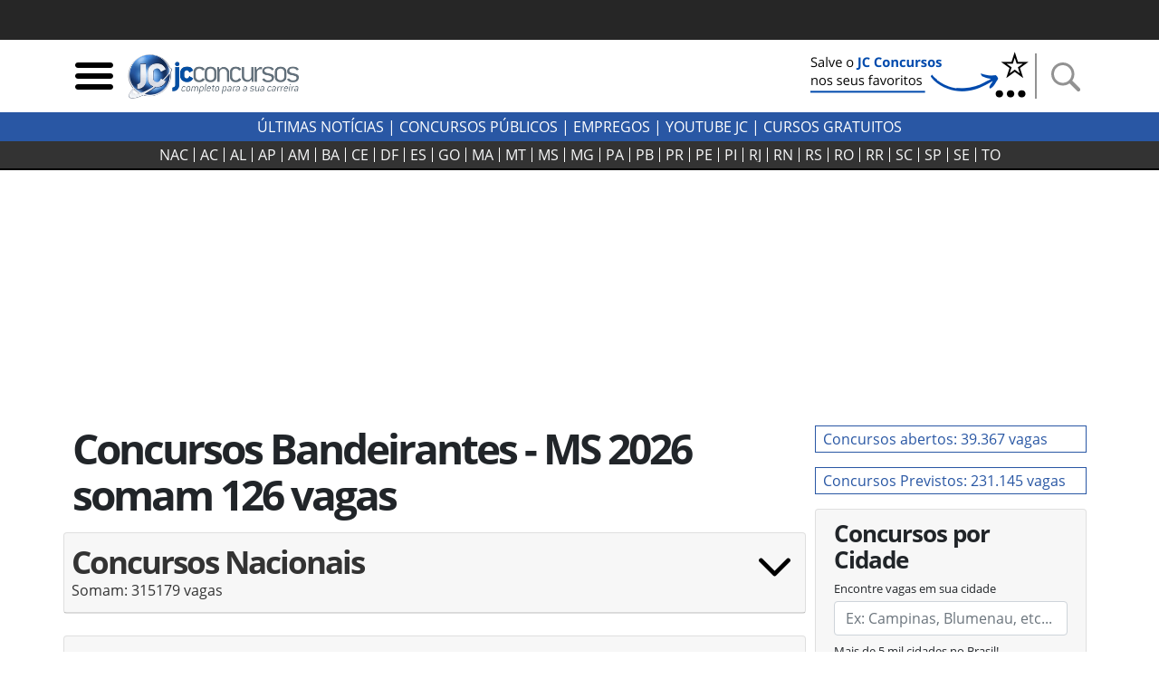

--- FILE ---
content_type: text/css; charset=UTF-8
request_url: https://jcconcursos.uol.com.br/static/amdb_overrides.min.css?260119165821
body_size: 4641
content:
body{font-size:1rem}.banner_bg_wrapper{background-color:#eee}.wrapper_linksexternos_2 a{white-space:nowrap;overflow:hidden}.wrapper_linksexternos_4 a{font-size:.8rem;white-space:nowrap;overflow:hidden}.artigo_texto .badge{font-size:.85rem;padding:.35em .45em;margin:0 10px .5em 0;display:inline-block}.bg_jc{background-color:#2957a4}.bg_cinza{background-color:#e7e7e7}.border_jc_blue{border:1px solid #2957a4}.link_hover_bg_jc_blue:focus,.link_hover_bg_jc_blue:focus span,.link_hover_bg_jc_blue:hover,.link_hover_bg_jc_blue:hover span{background-color:#2957a4;color:#fff}.font_85{font-size:.85rem}.font_100{font-size:1rem}.dropdown_concursos .dropdown_content a{display:block;color:#fff;text-align:left;padding:2px 10px}.dropdown_concursos .dropdown_content a:hover{background-color:#fff;color:#000}.dropdown_concursos:hover .dropdown_content{display:block}.dropdown_concursos:hover{color:#2957a4}.desktop-nav a:hover{color:#bfbfbf}footer{background-color:#eee}.footer_text{font-size:.8rem;margin:0}.back-to-top{position:absolute;right:10px}@media (min-width:1200px){.footer_info a{font-size:.9rem}}@media (min-width:992px){.footer_info a{font-size:.8rem}}@media (min-width:768px){.footer_info a:not(:last-child){border-right:1px solid #333}.footer_info .last-item-info{border-left:1px solid #333}footer .contact .footer_info:first-child{border-right:1px solid #333}}@media (max-width:992px){.footer_info{justify-content:center}}@media (max-width:576px){.footer_info a{font-size:1rem}.footer_info a:not(:last-child){margin-right:1rem}}.breadcrumb{background-color:transparent;font-size:.8rem;margin:0;padding:0}a{color:#333}a:hover{text-decoration:none;color:#2957a4}.chapeu{font-size:.75rem}.badge{font-size:65%;font-weight:400;letter-spacing:0;vertical-align:middle}h1 .badge{font-size:50%;letter-spacing:-1px}.badge-jcstatus-1{background-color:#e6e7e8}.badge-jcstatus-2{background-color:#fffacc}.badge-jcstatus-3{background-color:#cce7d4}.badge-jcstatus-4{background-color:#d5e7f7}.badge-jcstatus-5{background-color:#fcd3c2}.badge-primary{background-color:#2957a4}.bloco_maislidas .media-body p{font-size:1.1rem;letter-spacing:0}.ultimas_link{color:#2957a4}.ultimas_link:hover{opacity:.85}.sm_icon{width:50px;height:50px}.icon_agenda{width:26px;height:25px;margin-top:-4px}.img-lead figcaption{font-size:.7rem;font-weight:400;color:#222}.injected_arroba{width:300px}.pdfobject-container{background-color:#666;width:100%;height:600px;border:2px solid rgba(0,0,0,.1)}.concurso_listagem{margin:0 -10px;width:auto}.concurso_listagem_numero{text-align:right;white-space:nowrap}.estado_badge,.estado_badge:hover,.estado_badge:visited{padding:1px 3px;border:1px solid #d0d0d0;line-height:30px}.estado_badge.active,.estado_badge:hover{background-color:#2957a4;border-color:#2957a4;color:#fff}.salario_vaga_badge{background-color:#e6e6e6;padding:5px 10px;line-height:2rem;font-size:1.1rem}.salario_vaga_badge img{height:20px;width:auto;margin-bottom:5px}.fixedheight_boxes{height:320px;overflow:hidden}.home_dividers.color-2{color:#01a756;border-bottom-color:#01a756}.home_dividers.color-3{color:#312d2e;border-bottom-color:#312d2e}.home_dividers.smaller{font-size:1em;font-weight:700}.bloco-concurso-status-header-links a{display:block;color:#2957a4;font-size:.9em;border:1px solid #2957a4;padding:2px;max-width:100%;text-align:center;text-transform:uppercase;margin:0 auto}.bloco-concurso-status-header-links a:hover{background-color:#2957a4;color:#fff}.bloco-concurso-status-header-links .bloco-status{height:27px}@media (min-width:768px){.bloco-concurso-status-header-links .bloco-status{height:48px}}@media (min-width:1200px){.bloco-concurso-status-header-links .bloco-status{height:27px}}.bloco-concursos-list a,.bloco-concursos-list h6{font-size:1em;padding-left:10px}.bloco-concursos-list a{display:block}.bloco-concursos-list a:hover{color:#2957a4;text-decoration:underline;border-left:3px solid #2957a4}.table .thead-jc th{color:#fff;background-color:#2957a4;border-color:#2957a4}.img_primeiro_noticiar{min-width:90px;min-height:90px}.artigo_texto figure,.artigo_texto img{max-width:100%;height:auto}.artigo_texto a{color:#2957a4;font-weight:700}.artigo_texto a:hover{color:#00c}.artigo_texto a:visited{color:purple}#gnews_btn:visited{color:#2957a4}.artigo_texto{font-size:1.2rem}.artigo_olho{font-size:1.4rem}.pagination{padding-top:10px}.artigo_listing{border-bottom:1px solid #ccc}.autor{text-transform:uppercase;font-weight:700;font-size:.7rem;padding:0;margin:0}.autor_obj p{font-size:.7rem;line-height:.8rem;font-weight:700;text-transform:uppercase}.autor_obj_minibio .autor_obj_texto p{font-size:.9rem;line-height:1rem;margin-bottom:0;color:#212529}figure.image{border:1px solid #999;background-color:#eee}figure.image figcaption{padding:2px 5px;text-align:center}figure.image.align-right{float:right;margin-left:15px}figure.image.align-left{float:left;margin-right:15px}.banner_lateral{width:300px;margin:0 auto;float:none}.container,.container-fluid,.container-lg,.container-md,.container-sm,.container-xl{padding-right:10px;padding-left:10px}.row{margin-right:-10px;margin-left:-10px}.col,.col-1,.col-10,.col-11,.col-12,.col-2,.col-3,.col-4,.col-5,.col-6,.col-7,.col-8,.col-9,.col-lg,.col-lg-1,.col-lg-10,.col-lg-11,.col-lg-12,.col-lg-2,.col-lg-3,.col-lg-4,.col-lg-5,.col-lg-6,.col-lg-7,.col-lg-8,.col-lg-9,.col-md,.col-md-1,.col-md-10,.col-md-11,.col-md-12,.col-md-2,.col-md-3,.col-md-4,.col-md-5,.col-md-6,.col-md-7,.col-md-8,.col-md-9,.col-sm,.col-sm-1,.col-sm-10,.col-sm-11,.col-sm-12,.col-sm-2,.col-sm-3,.col-sm-4,.col-sm-5,.col-sm-6,.col-sm-7,.col-sm-8,.col-sm-9,.col-xs,.col-xs-1,.col-xs-10,.col-xs-11,.col-xs-12,.col-xs-2,.col-xs-3,.col-xs-4,.col-xs-5,.col-xs-6,.col-xs-7,.col-xs-8,.col-xs-9,.container{padding-right:10px;padding-left:10px;position:relative;width:100%}.col-content,.col-side{position:relative;width:100%;min-height:1px;padding-right:10px;padding-left:10px;-ms-flex:0 0 100%;flex:0 0 100%;max-width:100%}@media (min-width:992px){.col-side{-ms-flex:0 0 320px;flex:0 0 320px;max-width:320px}.col-content{-ms-flex:0 0 640px;flex:0 0 640px;max-width:640px}}@media (min-width:1200px){.col-content{-ms-flex:0 0 820px;flex:0 0 820px;max-width:820px}}.h1,h1{font-size:2.2rem;font-weight:700;letter-spacing:-3px;line-height:1.1em}.h2,h2{font-size:2rem;font-weight:700;letter-spacing:-2px;line-height:1.1em}.h3,h3{font-size:1.7rem;font-weight:700;letter-spacing:-1px;line-height:1.1em}.h4,h4{font-size:1.3rem;letter-spacing:0;line-height:1.1em}.h5,h5{font-weight:700}.h6,h6{font-size:.8rem;font-weight:700}p.lead{font-size:1.4rem;letter-spacing:-1px;color:#666;line-height:1.1em}.f6{font-size:.8rem}@media (min-width:576px){.concurso_listagem{margin:0;width:100%}.concurso_listagem_icone{width:42px}}@media (min-width:768px){.banner_lateral{width:300px;margin:.25em 10px .5em 0;float:left}.concurso_listagem_icone{width:74px}.h1,h1{font-size:2.9rem;letter-spacing:-3px}.h2,h2{font-size:2.2rem;letter-spacing:-2px}.h3,h3{font-size:1.9rem;letter-spacing:-1px}.h4,h4{font-size:1.6rem;letter-spacing:-1px;line-height:1.15em}p.lead{font-size:1.7rem;line-height:1.2em}.navbar-estados .navbar-nav .nav-link{padding:0 3px;font-size:.9rem}}@media (min-width:992px){.home_dividers{width:33%}.navbar-estados .navbar-nav .nav-link{padding:0 6px;font-size:1rem}}.link-uf-status{font-size:12px;color:#000;border:1px solid #fff}.link-uf-status.previstos{background-color:#e6e7e8}.link-uf-status.autorizados{background-color:#fffbd6}.link-uf-status.abertas{background-color:#cce7d4}.link-uf-status.andamento{background-color:#d5e7f7}.link-uf-status:hover{background-color:#fff;color:#000;border:1px solid #ccc}.comentarios .fb_iframe_widget iframe,.comentarios .fb_iframe_widget span{width:100%!important}.pause,.play,.resume,.share{height:30px;background-color:#fff;border:1px solid #666;border-radius:25px;font-size:12px;margin-right:5px;width:108px;color:#333}.pause>img,.resume>img{max-height:12px;max-width:12px}.mx_neg_10{margin-left:-10px;margin-right:-10px}@media (max-width:575px){.mx_neg_10{margin-left:-5px;margin-right:-5px}}.bloco_nacional .card-header [aria-expanded=true] img.show_more_img{transform:rotate(180deg)}.simulado_titulo{background-color:#2957a4;border-bottom:2px solid #193666;margin-bottom:15px;color:#fff}.simulado_hr{border:0;height:1px;background-image:-webkit-linear-gradient(left,#d9e5fa,#2957a4,#d9e5fa);background-image:-moz-linear-gradient(left,#d9e5fa,#2957a4,#d9e5fa);background-image:-ms-linear-gradient(left,#d9e5fa,#2957a4,#d9e5fa);background-image:-o-linear-gradient(left,#d9e5fa,#2957a4,#d9e5fa)}.marcador{list-style-type:upper-alpha}li.higlight_li{background-color:#eaf3fa}.simulado_resposta p{margin-bottom:0!important}.erro_borda{border:3px solid red}.acerto_borda{border:3px solid green!important}.erro{background-color:#faeaea}.acerto{background-color:#ebf9ec}.simulado_data{text-transform:uppercase;font-weight:700;font-size:.7rem;padding:0;margin:0}form.simulado_filtros label{font-size:.8em;margin-bottom:4px;font-weight:700}.simulados .fixedheight_boxes{height:200px;overflow:hidden}.relogio_side{flex:0 0 100%;max-width:100%;position:relative;width:100%;min-height:1px;padding-top:5px;padding-bottom:5px}.relogio_side{margin-left:auto;margin-right:auto}.header_simulado{margin-top:45px}@media (min-width:992px){.header_simulado{margin-top:0}.relogio_side{margin-left:630px;flex:0 0 320px;max-width:320px}}@media (min-width:1200px){.relogio_side{margin-left:810px}}.form_cidade_search{position:relative}#replaceable-content{position:absolute;z-index:1;background-color:#eee;margin-top:-8px;width:85%;max-height:500px;overflow-y:auto}#replaceable-content a.cidade_link,#replaceable-content p.cidade_link{display:block;width:100%;padding:5px 10px;background-color:#ddd;border:1px solid #eee}#replaceable-content a.cidade_link:hover{background-color:#ccc;color:#333}@keyframes jc-user-notification-show{0%,60%,75%,90%,to{animation-timing-function:cubic-bezier(.215,.61,.355,1)}0%{opacity:0;transform:translate3d(0,3000px,0) scaleY(5)}60%{opacity:1;transform:translate3d(0,-20px,0) scaleY(.9)}75%{transform:translate3d(0,10px,0) scaleY(.95)}90%{transform:translate3d(0,-5px,0) scaleY(.985)}to{transform:translateZ(0)}}@keyframes jc-user-notification-hide{0%{transform:translate3d(0,0,0)}99%{transform:translate3d(0,100vh,0)}100%{z-index:0;opacity:0;display:none}}.jc-user-notification-container{position:fixed;left:0;bottom:10px;display:flex;width:100vw;justify-content:center;z-index:29999999;transform:translate3d(0,100vh,0)}.jc-user-notification-container-amp{padding-bottom:10px;display:flex;width:100vw;justify-content:center;z-index:29999999;background:0 0;transform:translate3d(0,100vh,0)}.jc-lgpd-consent{position:relative;display:flex;align-items:center;justify-content:center;box-sizing:border-box;width:calc(100vw - 20px);max-width:1326px;height:70px;padding:27px;background-color:rgba(64,64,64,.9);box-shadow:0 8px 6px 0 rgba(0,0,0,.41);border-radius:5px;overflow:hidden;font-family:UOLTextRegular,Arial,Helvetica,sans-serif;text-align:center}.jc-lgpd-consent-column{padding:0 54px;margin:0 -30px;color:#fff;font-size:14px;font-weight:400;line-height:16px;display:block}.jc-lgpd-consent-link{color:inherit;text-decoration:underline}.jc-lgpd-consent-link:hover{color:inherit;text-decoration:none}.jc-lgpd-consent-accept{position:relative;display:block;width:118px;height:36px;line-height:34px;background:#e9b425;border-radius:1px;cursor:pointer;color:#000;border:none;box-shadow:inset 0 -2px 0 0 rgba(0,0,0,.4);transition:all .3s}.jc-lgpd-consent-accept:hover{background:#eab934}.jc-lgpd-consent-accept:active{background:#dca716}.jc-user-notification-show{animation:jc-user-notification-show 1s both}.jc-user-notification-hide{animation:jc-user-notification-hide 1s ease-in forwards}.jc-user-notification-container-amp.amp-active{animation:jc-user-notification-show 1s both}.jc-user-notification-container-amp.amp-hidden{animation:jc-user-notification-hide 1s ease-in forwards}@media screen and (max-width:768px){.jc-user-notification-container{bottom:140px}.jc-user-notification-container-amp{margin-bottom:140px}.jc-lgpd-consent{height:auto;padding:34px;flex-wrap:wrap}.jc-lgpd-consent-column{width:100%;padding:0;margin:0;font-size:20px;line-height:24px}.jc-lgpd-consent-accept{width:100%;margin:24px 0 0}}.back-to-top{color:#222;text-decoration:underline}@media (max-width:768px){.card-header a,.footer_info a{height:48px}}.autor-data-list,.number-cidade,.number-concursos,.number-escolaridade,.number-organizador,.number-orgao,.simulado_data,.simulados_number{color:#555}.preview_concurso{color:#2957a4}.simulados-filter{background-color:#2957a4;color:#fff}.btn-primary{background-color:#2957a4;border-color:#2957a4}@media (max-width:767px){.preview_text{min-height:32px}.estado_badge{min-height:36px;min-width:36px;display:inline-block;margin-bottom:4px;text-align:center}.simulados .fixedheight_boxes{height:214px}.simulado_tags,.simulado_title,.simulados .fixedheight_boxes .filtroUL li a{min-height:36px}.simulado_tags{font-size:.8rem;display:inline-grid;place-items:center;margin-bottom:.2rem}.block_linksexternos .item_linksexternos,.block_linksexternos a{display:block;min-height:38px}.artigo_texto ul li,ol.breadcrumb li{min-height:36px}.artigo_texto ul li a{display:block;line-height:2}.btn-external{min-height:56px;display:flex;align-items:center;justify-content:center}.btn-external b{margin-right:4px}.veja_mais_inject .row{margin-bottom:1rem}}.col-concursos{background-color:#e7e7e7}.col-concursos,.col-hover{padding-block:.2rem}.col-hover{width:100%}.col-hover:hover,.col-hover:hover a{background-color:#2957a4;color:#fff;text-decoration:underline}.targe{font-size:1.31rem;border-radius:0;letter-spacing:normal}.veja_mais_inject{display:inline}@media (min-width:768px){.block-side-concursos h4{font-size:2rem}}.block-side-concursos a{font-size:1rem;display:block}.block-title-ultimas{background-color:#e7e7e7;padding:4px 8px;margin-inline:-10px}.concursos-ultimas{border:1px solid #e7e7e7;padding-inline:10px}.concursos-ultimas .ultimas_link{margin-top:.2rem;display:block}.button-view{padding:2px 9px;background-color:#eee}.pause_concurso img,.play_concurso img,.resume_concurso img{font-weight:700;width:30px;height:30px}button.pause_concurso,button.pause_concurso:is(:hover,:focus,:focus-visible),button.play_concurso,button.play_concursois:is(:hover,:focus,:focus-visible),button.resume_concurso,button.resume_concurso:is(:hover,:focus,:focus-visible){outline:0;border:0;padding:0;background-color:transparent}.artigo_texto .btn_interna_concurso:focus,.artigo_texto .btn_interna_concurso:hover,.btn-mais-concursos:focus,.btn-mais-concursos:hover,.listen-share-wrapper .btn_interna_concurso:hover,.listen-share-wrapper .play_concursos:focus{outline:0}.social-share{position:relative;cursor:pointer}.social-links{display:none;position:absolute;top:-40px;right:6px}.social-links a{display:block}.autor-concursos{color:#8f8f8f}@media (max-width:359px){.listen-share-content .h3{font-size:1.4rem}}.anexos_concursos .btn-success{background-color:#1c722f;border-color:#1c722f;padding:.1rem .6rem}@media (max-width:576px){.anexos_concursos .btn-success{padding:.25rem 0;width:84px;font-size:85%}}.link_hover_jc_blue:hover,.text-aulas-concursos a{color:#2957a4;text-decoration:underline;font-weight:700}.text-provas-concursos{width:70%}.download-content{width:30%;text-align:right}@media (max-width:575px){.text-provas-concursos{width:50%;margin-bottom:1rem}.download-content{width:50%}.breadcrumb-concursos .breadcrumb-item{font-size:.7rem}}@media (min-width:768px) and (max-width:991px){.status_concursos_btn{width:50%}}.btn_interna_concurso,.btn_interna_concurso2,.btn_interna_concurso3,.status_concursos_btn a{display:block;color:#2957a4;border:1px solid #2957a4;padding:2px 8px;margin:0 auto;background-color:#fff}.btn_interna_concurso2:hover,.btn_interna_concurso3:hover,.btn_interna_concurso:hover,.status_concursos_btn a:hover{background-color:#2957a4;color:#fff;border:1px solid #2957a4;outline:0}.btn_interna_concurso,.btn_interna_concurso2,.btn_interna_concurso3{margin:1rem auto;padding:2px 20px;font-size:1.2rem}.read-btn-status{width:100%}#agenda,#bloco_provas,#concursos_content,#noticias_concursos,#preparacao,#resumo{scroll-margin-top:2.2rem}.text_jc_blue{color:#2957a4}.col-concursos td{border:1px solid #fff;padding:4px 8px}@media (min-width:576px){.col-mark{min-width:176px}}.line-divider{margin-inline:.6rem}.img-wide{object-fit:cover;aspect-ratio:16/9}.block-side-title{color:#2957a4}.artigo_texto p{margin-bottom:30px;line-height:30px}.data-mais-lidas{line-height:1}.wrapper-dropdown{position:relative;display:inline-block}#button-drop-menu{display:none;position:absolute;top:45px;background-color:#f9f9f9;width:100%;box-shadow:0 8px 16px 0 rgba(0,0,0,.2);padding:12px 16px;z-index:1;list-style:none;border-radius:10px}#button-drop-menu li{margin-bottom:1rem}.button-item{display:flex;align-items:center;justify-content:center;text-align:center;border:1px solid #dfdfdf;min-height:45px;padding-inline:10px;border-radius:14px}#dropdown-btn{min-height:45px;display:flex;align-items:center}.button-item a,.mais-lidas-block{color:#2957a4}.drop-text{margin-right:.7rem}.drop-arrow{cursor:pointer;border-style:solid;border-width:10px 8px 0 8px;border-color:#000 transparent transparent transparent;display:block}.concurso_box_v2 p{font-size:1rem}.bloco-ofertas img{max-width:112px}